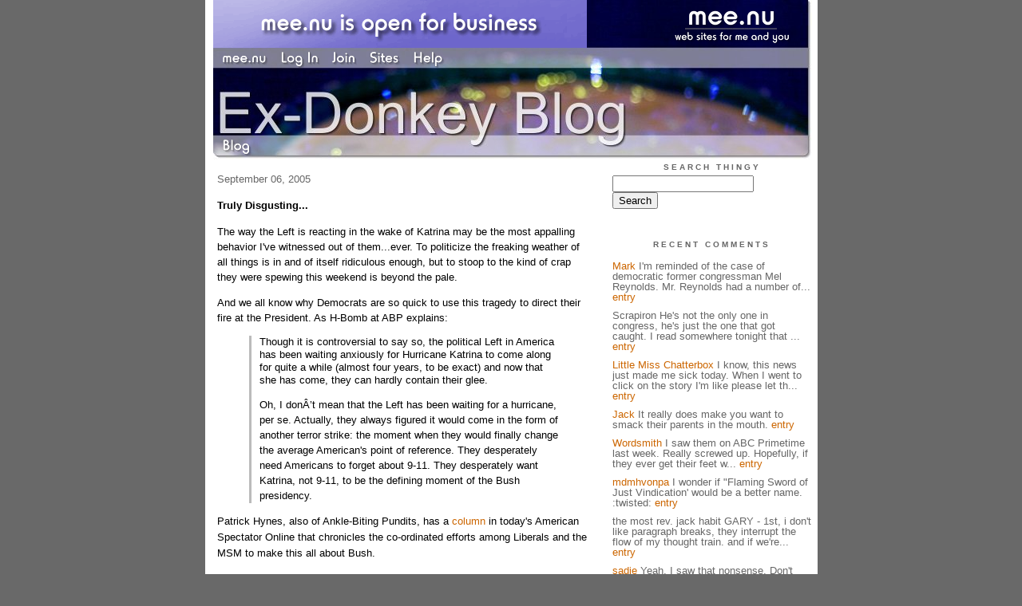

--- FILE ---
content_type: text/html;charset=utf-8
request_url: http://ex-donkey.new.mu.nu/outrage/truly_disgusting...
body_size: 5622
content:
<!DOCTYPE HTML PUBLIC "-//W3C//DTD HTML 4.01 Transitional//EN"
"http://www.w3.org/TR/html4/loose.dtd">

<html><head>

<meta http-equiv="Content-Type" content="text/html; charset=utf-8">
<title>"I didn't leave the Democratic party, the Democratic party left me." - Rona</title>

<link rel="stylesheet" href="/css/site.css" type="text/css">

<base href="http://ex-donkey.new.mu.nu/outrage/" target="_self">


<link rel="alternate" type="application/rss+xml" title="RSS" href="feed/rss">
<link rel="alternate" type="application/atom+xml" title="Atom" href="feed/atom">


<script language="JavaScript" src="https://scripts.mee.nu/util.js" type="text/javascript"></script>
<script language="JavaScript" src="https://scripts.mee.nu/mootools.js" type="text/javascript"></script>

</head>

<body onload="SetPageHeight()">
<div id="main">













<div id="banner-ad">

<span style="float: left; text-align: left;">
<a href="https://mee.nu/advertise"><img src="https://mee.nu/images/animad15.gif" border="0" /></a>
</span>

<span style="float: right; text-align: right;">
<a href="http://mee.nu/"><img src="https://mee.nu/style/logo/mee.nu-white-sm.png" alt="mee.nu" border="0"></a>
</span>

</div>


<div id="banner-system">
<span style="float: left; text-align: left; top: 0px;">

<a href="https://mee.nu/"><img src="https://mee.nu/style/word/white/mee.nu.png" alt="mee.nu" border="0"></a>

<!--
<a href="http://mu.nu/"><img src="https://mee.nu/style/word/white/mu.nu.png" alt="mu.nu" border="0"></a>
-->


<a href="/login/"><img src="https://mee.nu/style/word/white/Log In.png" alt="Log In" border="0"></a>
<a href="https://mee.nu/register/"><img src="https://mee.nu/style/word/white/Join.png" alt="Join" border="0"></a>


<a href="https://mee.nu/sites/"><img src="https://mee.nu/style/word/white/Sites.png" alt="Sites" border="0"></a>
<a href="https://mee.nu/help/"><img src="https://mee.nu/style/word/white/Help.png" alt="Help" border="0"></a>

</span>

<span style="float: right; text-align: right;">



</span>
</div>

<a href="/">
<div id="banner-image">
</div>
</a>

<div id="banner-menu" style="font-size: 15px; overflow: hidden;">

<span style="float: left; text-align: left;">

<a href="/">
<img border="0" src="https://mee.nu/style/word/white/Blog.png" alt="Blog" />
</a>

<!--
<a href="/forum/">
<img border="0" src="https://mee.nu/style/word/white/Forum.png" alt="Forum" />
</a>
-->

</span>



</div>

<div id="contents">

<div id="page-content1"><div class="content">


<h2>September 06, 2005</h2><p />
<a name="aa243181"></a>

<!-- If you have category icons, you can enable them by uncommenting this code 
<img src="/icons/folder_Outrage.gif"
         align="left" height="48" width="48"
         border="0" alt="Outrage" title="Outrage" />
-->

<div id="a243181"><b>Truly Disgusting...</b><p />
The way the Left is reacting in the wake of Katrina may be the most appalling behavior I've witnessed out of them...ever.  To politicize the freaking weather of all things is in and of itself ridiculous enough, but to stoop to the kind of crap they were spewing this weekend is beyond the pale.<p>
And we all know why Democrats are so quick to use this tragedy to direct their fire at the President.  As H-Bomb at ABP explains:<br>
<blockquote>Though it is controversial to say so, the political Left in America has been waiting anxiously for Hurricane Katrina to come along for quite a while (almost four years, to be exact) and now that she has come, they can hardly contain their glee.<p>
Oh, I donÂ’t mean that the Left has been waiting for a hurricane, per se. Actually, they always figured it would come in the form of another terror strike: the moment when they would finally change the average American's point of reference. They desperately need Americans to forget about 9-11. They desperately want Katrina, not 9-11, to be the defining moment of the Bush presidency.</blockquote>Patrick Hynes, also of Ankle-Biting Pundits, has a <a href="http://www.spectator.org/dsp_article.asp?art_id=8697">column</a> in today's American Spectator Online that chronicles the co-ordinated efforts among Liberals and the MSM to make this all about Bush.<p>
Even Hillary is <a href="http://www.nydailynews.com/news/wn_report/story/343489p-293306c.html">calling for a "Katrina Commission"</a> to investigate how this happened.  You know how it happened.  New Orleans has been a city below sea-level since it's inception.  Louisiana is located in the heart of hurricane country.  The State and local officials have had forever to come up with a contingency plan for something like this.  They chose to ignore the problem.  FEMA and Homeland Security could be doing a LOT better, true.  But that pinhead Mayor Ray Nagin has a lot of balls throwing blame around when he sat idly by and did NOTHING to evacuate those who needed help the most.  What a bunch of crap.<p>
I agree with H-Bomb, that non-partisan Americans aren't going to fall for this.  Even ABC couldn't manipulate the <a href="http://abcnews.go.com/US/HurricaneKatrina/story?id=1094262&page=1">results of its own poll</a> enough to come to a different conclusion.<p>
If you need a better example of the treachery of the American political Left, you'll never be convinced.<br>
<blockquote>Understand, these are also the same people who giggle amongst themselves every time an Armed Service man or woman is killed in Iraq. These are the people who want the Afghan elections in mid-September to fail. These are the people who hope the Iraqi constitution is voted down. These are the people who promised us they would just leave if we re-elected George W. Bush; they would move to Canada or Europe. (Talk about your broken campaign promises.) These are the people who, for partisan gain, have hoped against all hope for another terror strike in the United States.<p>
Yes, we lost a lot of Americans as a result of Hurricane Katrina. But IÂ’m not talking about her victims. IÂ’m talking about the political Left who was singing in the rain and dancing on the corpses because they thought they could score political points.</blockquote>Truly disgusting.  
<a name="more"></a>

<p class="posted">
Posted by: <a href="http://ex-donkey.mu.nu/" rel="nofollow">Gary</a> at
<a href="truly_disgusting...">09:30 AM</a>

| No Comments 
| <a href="truly_disgusting...">Add Comment</a>
<br />
Post contains 523 words, total size 3 kb.
</p>   
<div id="cc243181" 
style="display:block"
>

<p class="posted">
<a href="#" onclick="ShowHide('cc243181'); return false;">Hide Comments</a>
| <a href="truly_disgusting...">Add Comment
</a>
</p>   
</div>
</div>

Comments are disabled.
Post is locked.


<div class="pageinfo">16kb generated in CPU 0.0134, elapsed 0.0638 seconds.<br/>
 112 queries taking 0.0566 seconds, 217 records returned.<br/>
Powered by Minx 1.1.6c-pink.</div>

</div></div>

<div id="page-sidebar1"><div class="sidebar">

<div class="applet">

<div class="applet-header">
<h2>Search Thingy</h2>
</div>

<div class="applet-content">
<form method="post" action="http://ex-donkey.new.mu.nu/">
<input type="hidden" name="form" value="form.search" />
<input type="hidden" name="site" value="[site.id]" />
<input name="search" size="20">
<br/>
<input value="Search" type="submit">
</form>
<br/>
</div>

<div class="applet-footer">
</div>

</div>
<div class="applet">

<div class="applet-header">
<h2>Recent Comments</h2>
</div>

<div class="applet-content">
<ul>

<li><a href="http://eclipseweb.blogspot.com/" rel="nofollow">Mark</a>
I'm reminded of the case of democratic former congressman Mel Reynolds. Mr. Reynolds had a number of... <a href="sick_bastard">entry</a></li>

<li>Scrapiron
He's not the only one in congress, he's just the one that got caught. I read somewhere tonight that ... <a href="sick_bastard">entry</a></li>

<li><a href="http://chatterboxchronicles.blogspot.com/" rel="nofollow">Little Miss Chatterbox</a>
I know, this news just made me sick today.  When I went to click on the story I'm like please let th... <a href="sick_bastard">entry</a></li>

<li><a href="http://wwwjackbenimble.blogspot.com/" rel="nofollow">Jack</a>
It really does make you want to smack their parents in the mouth. <a href="this_is_truly_heartbreaking">entry</a></li>

<li><a href="http://hammeringsparksfromtheanvil.blogspot.com/" rel="nofollow">Wordsmith</a>
I saw them on ABC Primetime last week.  Really screwed up.  Hopefully, if they ever get their feet w... <a href="this_is_truly_heartbreaking">entry</a></li>

<li><a href="http://www.mdmhvonpa.blogspot.com" rel="nofollow">mdmhvonpa</a>
I wonder if "Flaming Sword of Just Vindication' would be a better name. :twisted: <a href="michelle_malkin_on_the_crescent_of_embrace_farce...">entry</a></li>

<li>the most rev. jack habit
GARY - 1st, i don't like paragraph breaks, they interrupt the flow of my thought train. and if we're... <a href="outrageous_quotes_about_the_hurricane...">entry</a></li>

<li><a href="http://fistfuloffortnights.net/" rel="nofollow">sadie</a>
Yeah, I saw that nonsense. Don't these "architects" realize that in America, we like nice, shiny, li... <a href="united_flight_93_memorial...youve_got_to_be_kidding_me...">entry</a></li>

<li><a href="http://blogmeisterusa.blogspot.com" rel="nofollow">Pam</a>
No kidding.  What the heck were these idjits thinking??? <a href="united_flight_93_memorial...youve_got_to_be_kidding_me...">entry</a></li>

<li><a href="http://ex-donkey.mu.nu" rel="nofollow">Gary</a>
Rev - paragraph breaks are you friends.  Do not fear  them.  (that's "enter" two times - BTW) <a href="outrageous_quotes_about_the_hurricane...">entry</a></li>
 
</ul>
</div>

<div class="applet-footer">
</div>

</div>
<div class="applet">

<div class="applet-header">
<h2>Categories</h2>
</div>

<div class="applet-content">
<ul>

<li><a href="/80s_crushes">80's Crushes</a> (15)</li>

<li><a href="/autism">Autism</a> (5)</li>

<li><a href="/babelicious">Babelicious</a> (27)</li>

<li><a href="/beer_wine_spirits">Beer, Wine & Spirits</a> (2)</li>

<li><a href="/blog_alliances">Blog Alliances</a> (0)</li>

<li><a href="/blog_buds">Blog Buds</a> (19)</li>

<li><a href="/blog_thingies">Blog Thingies</a> (22)</li>

<li><a href="/blogroll">Blogroll</a> (12)</li>

<li><a href="/books">Books</a> (4)</li>

<li><a href="/canada">Canada</a> (0)</li>

<li><a href="/caption_this">Caption This</a> (3)</li>

<li><a href="/carnivals">Carnivals</a> (0)</li>

<li><a href="/celebrities">Celebrities</a> (31)</li>

<li><a href="/clever_stuff_on_the_web">Clever Stuff On The Web</a> (7)</li>

<li><a href="/connecticut">Connecticut</a> (15)</li>

<li><a href="/conservatives">Conservatives</a> (5)</li>

<li><a href="/criminal_justice">Criminal Justice</a> (6)</li>

<li><a href="/culture">Culture</a> (2)</li>

<li><a href="/debunking">Debunking</a> (4)</li>

<li><a href="/democrats">Democrats</a> (123)</li>

<li><a href="/diane_lane">Diane Lane</a> (65)</li>

<li><a href="/economics">Economics</a> (9)</li>

<li><a href="/economy">Economy</a> (13)</li>

<li><a href="/election_06">Election '06</a> (48)</li>

<li><a href="/election_08">Election '08</a> (8)</li>

<li><a href="/energy">Energy</a> (5)</li>

<li><a href="/entertainment">Entertainment</a> (16)</li>

<li><a href="/enviro-nuts">Enviro-nuts</a> (0)</li>

<li><a href="/example">Example</a> (0)</li>

<li><a href="/federal_gubment">Federal Gubment</a> (4)</li>

<li><a href="/france">France</a> (4)</li>

<li><a href="/funny">Funny</a> (69)</li>

<li><a href="/gender_issues">Gender Issues</a> (1)</li>

<li><a href="/general">General</a> (98)</li>

<li><a href="/general_asshats">General Asshats</a> (4)</li>

<li><a href="/gimme_a_break">Gimme A Break</a> (2)</li>

<li><a href="/global_war_on_terror">Global War On Terror</a> (86)</li>

<li><a href="/hillary">Hillary</a> (12)</li>

<li><a href="/history">History</a> (2)</li>

<li><a href="/holiday">Holiday</a> (17)</li>

<li><a href="/homeland_security">Homeland Security</a> (5)</li>

<li><a href="/immigration">Immigration</a> (6)</li>

<li><a href="/in_memoriam">In Memoriam</a> (4)</li>

<li><a href="/international">International</a> (31)</li>

<li><a href="/islamic_fascism">Islamic Fascism</a> (1)</li>

<li><a href="/joe_lieberman">Joe Lieberman</a> (32)</li>

<li><a href="/john_mccain">John McCain</a> (3)</li>

<li><a href="/judiciary">Judiciary</a> (77)</li>

<li><a href="/junk_science">Junk Science</a> (4)</li>

<li><a href="/kids">Kids</a> (0)</li>

<li><a href="/lefties">Lefties</a> (29)</li>

<li><a href="/maintenance">Maintenance</a> (16)</li>

<li><a href="/media">Media</a> (35)</li>

<li><a href="/melissa_theuriau">Melissa Theuriau</a> (18)</li>

<li><a href="/milestones">Milestones</a> (8)</li>

<li><a href="/military">Military</a> (14)</li>

<li><a href="/moonbats">Moonbats</a> (62)</li>

<li><a href="/movies">Movies</a> (28)</li>

<li><a href="/music">Music</a> (2)</li>

<li><a href="/must_reads">Must Reads</a> (1)</li>

<li><a href="/new_sites">New Sites</a> (0)</li>

<li><a href="/news_round-up">News Round-Up</a> (5)</li>

<li><a href="/on_my_nerves">On My Nerves</a> (1)</li>

<li><a href="/outrage">Outrage</a> (11)</li>

<li><a href="/personal">Personal</a> (54)</li>

<li><a href="/photoshop">Photoshop</a> (0)</li>

<li><a href="/politics">Politics</a> (65)</li>

<li><a href="/polls">Polls</a> (27)</li>

<li><a href="/president_bush">President Bush</a> (29)</li>

<li><a href="/psas">PSAs</a> (1)</li>

<li><a href="/raging_rinos">Raging RINOs</a> (37)</li>

<li><a href="/relationships">Relationships</a> (1)</li>

<li><a href="/religion">Religion</a> (2)</li>

<li><a href="/republicans">Republicans</a> (27)</li>

<li><a href="/science">Science</a> (11)</li>

<li><a href="/social_issues">Social Issues</a> (1)</li>

<li><a href="/sports">Sports</a> (46)</li>

<li><a href="/trends">Trends</a> (0)</li>

<li><a href="/tv">TV</a> (67)</li>

<li><a href="/united_nations">United Nations</a> (4)</li>

<li><a href="/wtf">WTF?</a> (69)</li>

</ul>
</div>

<div class="applet-footer">
</div>

</div>
<div class="applet">

<div class="applet-header">
<h2>Archives</h2>
</div>

<div class="applet-content">
<ul>

<li><a href="/outrage/archive/2006/9">September 2006</a> (1)</li>

<li><a href="/outrage/archive/2006/8">August 2006</a> (2)</li>

<li><a href="/outrage/archive/2006/5">May 2006</a> (1)</li>

<li><a href="/outrage/archive/2005/12">December 2005</a> (1)</li>

<li><a href="/outrage/archive/2005/10">October 2005</a> (1)</li>

<li><a href="/outrage/archive/2005/9">September 2005</a> (5)</li>

</ul>
</div>

<div class="applet-footer">
</div>

</div>

<h2>Blogroll</h2>

<!-- Edit the following line to create your own blogroll entries. -->

<a href="https://mee.nu/">Sample link</a>

<br />
<br />

<div class="applet">

<div class="applet-header">
<h2>Monthly Traffic</h2>
</div>

<div class="applet-content">

<ul>
<li>Pages: 47762</li>
<li>Files: 417</li>
<li>Bytes: 258.8M</li>
<li>CPU Time: 22:20</li>
<li>Queries: 4700017</li>
</ul>

</div>

<div class="applet-header">
<h2>Content</h2>
</div>

<div class="applet-content">
<ul>

<li>Posts: 2399</li>

<li>Comments: 1668</li>

</ul>
</div>

<div class="applet-footer">
</div>

</div>
<div class="applet">

<div class="applet-header">
<h2>Feeds</h2>
</div>

<div class="applet-content">
<br/>
<center>
<a href="/feed/rss"><img src="https://mee.nu/style/rss20.gif" alt="RSS 2.0" border="0" /></a>
<a href="/feed/atom"><img src="https://mee.nu/style/atom10.gif" alt="Atom 1.0" border="0" /></a>
</center>
<br/>
</div>

<div class="applet-footer">
</div>

</div>

</div></div>

</div>

<div style="clear: both;">&nbsp;</div>

</div>

</body>

<link rel="stylesheet" href="https://scripts.mee.nu/slimbox/css/slimbox.css" type="text/css" media="screen" />
<script type="text/javascript" src="https://scripts.mee.nu/slimbox/js/slimbox.js"></script>

</html>